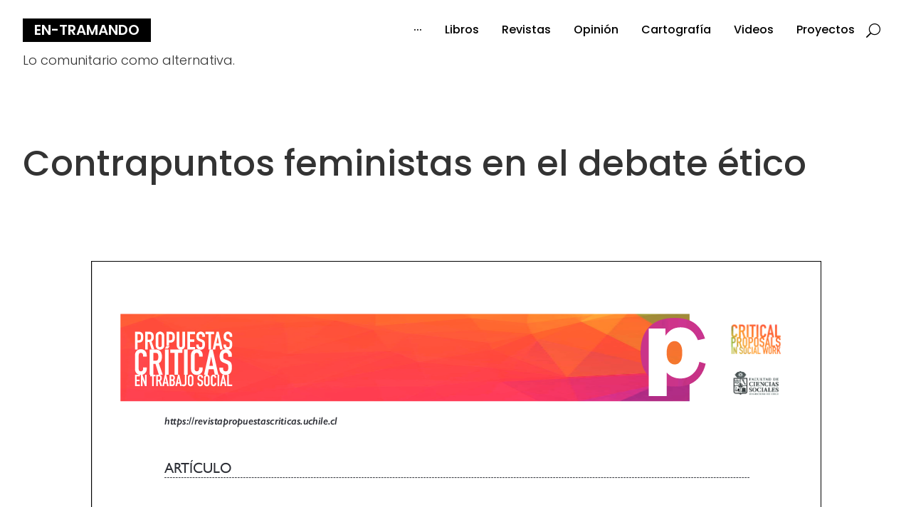

--- FILE ---
content_type: text/css
request_url: https://entramando.cl/wp-content/et-cache/1561/et-core-unified-tb-1715-tb-1755-tb-1717-deferred-1561.min.css?ver=1767067751
body_size: 2067
content:
.et_pb_section_0_tb_header{height:0px;z-index:5000;position:relative}.et_pb_section_0_tb_header.et_pb_section{padding-top:0px;padding-bottom:0px}.et_pb_row_0_tb_header{height:0px}.et_pb_row_0_tb_header.et_pb_row{padding-top:0px!important;padding-bottom:0px!important;padding-top:0px;padding-bottom:0px}.et_pb_row_0_tb_header,body #page-container .et-db #et-boc .et-l .et_pb_row_0_tb_header.et_pb_row,body.et_pb_pagebuilder_layout.single #page-container #et-boc .et-l .et_pb_row_0_tb_header.et_pb_row,body.et_pb_pagebuilder_layout.single.et_full_width_page #page-container #et-boc .et-l .et_pb_row_0_tb_header.et_pb_row{width:100%;max-width:100%}.et_pb_code_0_tb_header{margin-bottom:1px!important}.et_pb_section_3_tb_header{height:0px;width:100%;max-width:100%;z-index:4400;position:fixed!important;top:0px;bottom:auto;right:0px;left:auto}.et_pb_section_3_tb_header.et_pb_section{padding-top:0px;padding-bottom:0px;background-color:RGBA(0,0,0,0)!important}body.logged-in.admin-bar .et_pb_row_4_tb_header,body.logged-in.admin-bar .et_pb_section_3_tb_header{top:calc(0px + 32px)}.et_pb_row_4_tb_header.et_pb_row{padding-right:2.5%!important;padding-right:2.5%}.et_pb_row_4_tb_header,body #page-container .et-db #et-boc .et-l .et_pb_row_4_tb_header.et_pb_row,body.et_pb_pagebuilder_layout.single #page-container #et-boc .et-l .et_pb_row_4_tb_header.et_pb_row,body.et_pb_pagebuilder_layout.single.et_full_width_page #page-container #et-boc .et-l .et_pb_row_4_tb_header.et_pb_row{width:50px;max-width:100%}.et_pb_row_4_tb_header{position:fixed!important;top:0px;bottom:auto;right:0px;left:auto}.et_pb_code_1_tb_header{height:26px;padding-top:4px;padding-right:0px;padding-left:0px;margin-left:0px!important;width:30px;max-width:50px}@media only screen and (min-width:981px){.et_pb_code_1_tb_header{display:none!important}}.et_pb_section_2_tb_footer.et_pb_section{padding-top:0px;padding-bottom:0px;background-color:#191919!important}.et_pb_text_6_tb_footer.et_pb_text{color:#777777!important}.et_pb_text_6_tb_footer{font-family:'Poppins',Helvetica,Arial,Lucida,sans-serif}